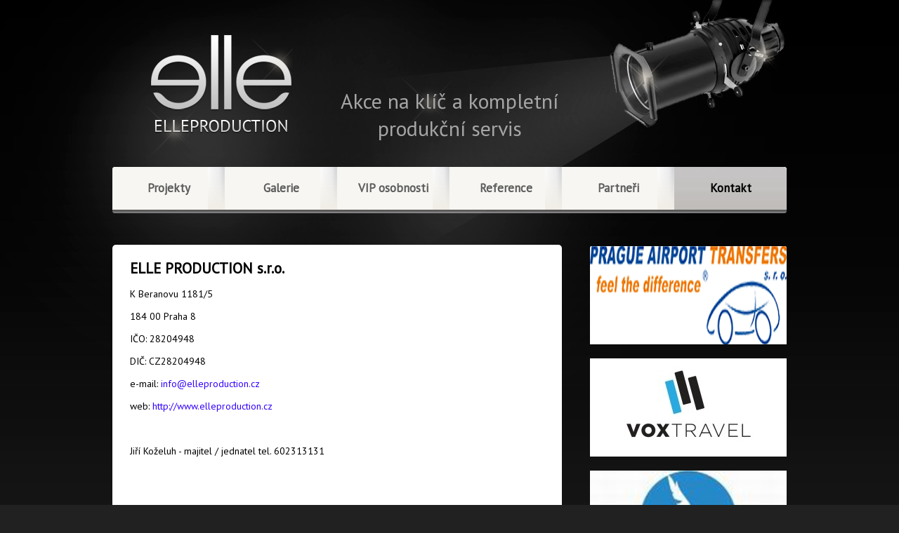

--- FILE ---
content_type: text/html
request_url: http://www.elleproduction.cz/clanek/show/38/kontakt
body_size: 2650
content:
<?xml version="1.0" encoding="utf-8"?>
          <!DOCTYPE html PUBLIC "-//W3C//DTD XHTML 1.0 Strict//EN" "http://www.w3.org/TR/xhtml1/DTD/xhtml1-strict.dtd">
          <html xmlns="http://www.w3.org/1999/xhtml" xml:lang="cs" lang="cs">
  <head><meta http-equiv="content-type" content="text/html; charset=utf-8" />
    <meta http-equiv="Content-Language" content="cs" />
      <meta name="copyright" content="(c)2026  Abtera s.r.o.(abtera@email.cz);Všechna práva vyhrazena / All rights reserved" />
    <meta http-equiv="cache-control" content="no-cache" />
    <meta name="robots" content="index, follow" />
      <meta name="author" content="Abtera s.r.o.; e-mail: abtera@email.cz" />
          
    <link rel="stylesheet" href="/libs2/css/jquery-ui.css" type="text/css" />
<link rel="stylesheet" href="/libs2/css/prettyPhoto.css" type="text/css" />
<link rel="stylesheet" href="/libs2/css/basic.css" type="text/css" />
<link rel="stylesheet" href="/css/design.css" type="text/css" />
<link rel="stylesheet" href="/js/nivo-slider/nivo-slider.css" type="text/css" />
<link rel="stylesheet" href="/js/nivo-slider/themes/light/light.css" type="text/css" />

    <script type="text/javascript">
      var WR = "/";
    </script>
    <script type="text/javascript" src="/libs2/js/jquery.libs.js"></script>
<script type="text/javascript" src="/libs2/js/function.js"></script>
<script type="text/javascript" src="/js/basic.js"></script>
<script type="text/javascript" src="/js/nivo-slider/jquery.nivo.slider.pack.js"></script>
<script type="text/javascript" src="/libs2/js/jquery.zalozky.js"></script>

    <title>Kontakt</title>
  </head>
  <body>
<div id="vse">

  <a href="/" id="logo"><img src="/css/img/logo.png" alt="Akce na klíč a kompletní produkční servis - Elle Production" /></a>


  <div id="langs">
      </div>
  <div id="slogan">
    Akce na klíč a kompletní<br />produkční servis    
  </div>

  <div id="menu">
    <ul><li><a href="/clanek/cath/10/projekty">Projekty</a></li><li><a href="/clanek/cath/11/galerie">Galerie</a></li><li><a href="/clanek/cath/12/vip-osobnosti">VIP osobnosti</a></li><li><a href="/clanek/cath/13/reference">Reference</a></li><li><a href="/clanek/cath/14/partneri">Partneři</a></li><li class="rs_actual"><a href="/clanek/show/38/kontakt">Kontakt</a></li></ul>  </div>


  <div id="deleni">
    <div id="left">
      
      <div class="cont_bg"><h2><strong>ELLE PRODUCTION s.r.o.</strong> </h2>
<p>K Beranovu 1181/5</p>
<p>184 00 Praha 8</p>
<p>IČO: 28204948</p>
<p>DIČ: CZ28204948</p>
<p>e-mail: <a href="mailto:info@elleproduction.cz">info@elleproduction.cz</a></p>
<p>web: <a href="http://www.elleproduction.cz">http://www.elleproduction.cz</a></p>
<p> </p>
<p>Jiří Koželuh - majitel / jednatel tel. 602313131</p>
<p> </p>
<p> </p>
<table border="0">
<tbody>
<tr>
<td> Bankovní spojení: 500555555/5500</td>
<td>     <img src="/tinymanager/images/300x300/10-raif.jpg" alt="raiffeisen" width="75" /></td>
</tr>
</tbody>
</table><form  method="post" action="" id="form_kontakt" ><div><input type="hidden" name="form" value="kontakt" /></div><br /><h2>Kontaktní formulář</h2><div class="br"></div>
        <table>
          <tr>
            <td><label for="name">Jméno:</label><br /><input type="text" name="name" size="35" value="" id="name" class="border"/></td>
            <td style="padding-left: 30px;" rowspan="3"><label for="text">Zpráva:</label><br /><textarea name="text" rows="5" cols="35"  id="text"></textarea></td>
          </tr>
          <tr>
            <td><label for="tel">Telefon:</label><br /><input type="text" name="tel" size="35" value="" id="tel" class="border"/></td>
          </tr>
          <tr>
            <td><label for="mail">E-mail:</label><br /><input type="text" name="mail" size="35" value="" id="mail" class="border"/></td>
          </tr>
        </table><br />
<div class="ac"><input type="submit" value="Odeslat" class="button" /></div><br />

</form></div>    </div><div id="right">
      <div class="baner">
         <a href="http://www.prague-airport-transfers.co.uk" title="PAT"><img src="/img/banner2/8.png" alt="PAT" /></a><a href="https://www.voxtravel.com" title="VOX"><img src="/img/banner2/9.jpg" alt="VOX" /></a><a href="http://www.czechtravelpress.cz" title="Czech Travel Press"><img src="/img/banner2/5.jpg" alt="Česká asociace novinářů a publicistů cestovního ruchu" /></a>      </div>     
      <div id="photochanger"><div class="slider-wrapper theme-light">
          <div id="slider" class="nivoSlider">
        <div><img src="/img/imgs/280x280/114.jpg" alt="img baner 114" /></div><div><img src="/img/imgs/280x280/119.jpg" alt="img baner 119" /></div><div><img src="/img/imgs/280x280/117.jpg" alt="img baner 117" /></div><div><img src="/img/imgs/280x280/122.jpg" alt="img baner 122" /></div><div><img src="/img/imgs/280x280/124.jpg" alt="img baner 124" /></div><div><img src="/img/imgs/280x280/125.jpg" alt="img baner 125" /></div><div><img src="/img/imgs/280x280/118.jpg" alt="img baner 118" /></div><div><img src="/img/imgs/280x280/121.jpg" alt="img baner 121" /></div><div><img src="/img/imgs/280x280/126.jpg" alt="img baner 126" /></div><div><img src="/img/imgs/280x280/127.jpg" alt="img baner 127" /></div><div><img src="/img/imgs/280x280/120.jpg" alt="img baner 120" /></div><div><img src="/img/imgs/280x280/116.jpg" alt="img baner 116" /></div><div><img src="/img/imgs/280x280/115.jpg" alt="img baner 115" /></div><div><img src="/img/imgs/280x280/123.jpg" alt="img baner 123" /></div>      </div></div></div>
    </div>

  </div>
  <img src="/css/img/pata.jpg" alt="cara" />
  <div id="novinky">
    <div class="novinka">
          <a href="/clanek/show/57/degustace" class="name">Degustace</a>
            <div class="datum">12.3.2015</div>    
            <p>Pomalu, vlastně rychle se blíží první jarní den. Budeme rádi, pokud si najdete v tomto uspěchaném čase chvilku volna na připravovanou oblíbenou ochutn...</p>
            <a href="/clanek/show/57/degustace" class="more">více</a>
          </div><div class="novinka">
          <a href="/clanek/show/26/limuziny" class="name">Limuzíny</a>
            <div class="datum">12.11.2012</div>    
            <p>Naši novinkou je Váš odvoz luxusní limuzínou nebo větším Hummrem. Určitě zapůsobíte na své obchodní partnery, přátele, známé, nebo se jen vydejte na p...</p>
            <a href="/clanek/show/26/limuziny" class="more">více</a>
          </div><div class="novinka">
          <a href="/clanek/show/25/nove_stranky" class="name">Nové stránky</a>
            <div class="datum">10.11.2012</div>    
            <p>Konečně jsme po delší době čekání spustili nové webové stránky, které pro Vás budou určitě mnohem přehlednější. V nejbližší době doplníme nejnovější i...</p>
            <a href="/clanek/show/25/nove_stranky" class="more">více</a>
          </div>  </div>
  <div class="ac"><a href="/clanek/cath/3/novinky" class="button">Archiv novinek</a></div>

  
</div>  
<div id="foot">
  <div class="conteiner">
    <a href="https://www.facebook.com/pages/ELLE-production/634231036707926" id="fb"><img src="/css/img/Facebook-icon.png" alt="ELLE-production - facebook" /></a>
    <strong>Copyright &copy; 2026 ELLE PRODUCTION s.r.o.</strong> - <a href="http://www.strankyprofirmy.cz" title="Tvorba webů s redakčním systémem, e-shopů, CMS, tvorba e-vizitek">Vytvořeno</a> a <a href="http://webhosting.abtera.cz/" title="Webhosting, web hosting php">hostováno</a> u <a href="http://www.abtera.cz" title="Abtera s.r.o., Prodej IT, Světelné zdroje, Servis PC">Abtera, s.r.o.</a>  </div>
</div>


  </body>
</html>

--- FILE ---
content_type: text/css
request_url: http://www.elleproduction.cz/libs2/css/basic.css
body_size: 2430
content:
/* DEFAULT end----------------------------------------------------------------*/
body{
  font-family: Verdana, Tahoma, Arial, Helvetica, sans-serif;
  font-size: 13px;
}
h1, h2, h3, h4, h5, h6{
  font-family: Verdana, Tahoma, Arial, Helvetica, sans-serif;
  margin: 10px 0 5px 0;
  padding: 0;
}
form, table, label, div, span{
  font-family: Verdana, Tahoma, Arial, Helvetica, sans-serif;
  font-size: 13px;
}
form, input{
  margin: 0;
}

a img{
  border: 0px;
}
a{
  text-decoration: none;
  color: #3300FF;
}
a:hover{
  text-decoration: underline;
}
table{
  border-collapse: collapse;
}

/* DEFAULT end----------------------------------------------------------------*/

/* DEFAULT CLASSES begin------------------------------------------------------*/
.align_left, .al{
  text-align: left !important;
}

.align_right, .ar{
  text-align: right !important;
}

.align_center, .ac{
  text-align: center !important;
}

.align_justify, .aj{
  text-align: justify !important;
}

.float_left, .fl{
  float: left;
}

.float_right, .fr{
  float: right;
}

.clear_both, .cb, .clear{
  clear: both;
}

.no_list{
  list-style: none;
  margin: 0;
  padding: 0;
}

.no_margin{
  margin: 0 !important;
}

.bold{
  font-weight: bold;
}

.full_width{
  width: 100%;
  _width: auto;
  overflow-x: hidden;
}

.display_block{
  display: block;
}
.display_none{
  display: none;
}

.cursorHand {
  cursor: pointer;
}

.inlineBlock, .ib{
  display: -moz-inline-stack;
  display: inline-block;
  vertical-align: top;
  zoom: 1;
  >display: inline;
}
.br{
  display: block;
  height: 10px;
}

/* DEFAULT CLASSES end--------------------------------------------------------*/

img.b{
  border: 2px #ffffff solid;
  outline: #B4B4B4 solid 1px;
}

ul.sortableUl{
  margin: 0;
  padding: 0;
  list-style: none;
}

ul.sortableUl li{
  margin: 2px 0 2px 0;
  padding: 0px 2px 0 2px;
  border: 1px solid;
  border-color:#EEEEEE #CCCCCC #CCCCCC #EEEEEE;
  cursor: move;
  line-height: 20px;
  vertical-align: middle;
}
ul.sortableUl li:hover{
  border: 1px solid;
  border-color:#CCCCCC #EEEEEE #EEEEEE #CCCCCC;
  background-color: rgb(234,234,234);
}


/*BOX begin --------------------------------------------------------------------------------------------------*/
div.yellowBox, div.redBox, div.blueBox, div.greenBox {
  margin: 0px 0 10px 0;
  padding: 10px 20px 10px 20px;
  border-style: solid;
  border-width: 1px;
  text-align: left;
  line-height: 18px;

  font-family: Tahoma;
  font-weight: bold;

  -webkit-border-radius: 5px;
  -moz-border-radius: 5px;
  border-radius: 5px;
}

div.yellowBox strong, div.redBox strong, div.blueBox strong, div.greenBox strong{
  color: #000;
}

div.yellowBox a, div.redBox a, div.blueBox a, div.greenBox a{
  font-family: Tahoma;
  font-weight: normal;
  text-decoration: underline;
}

div.yellowBox {	
  background-color: #fff4cc;
  border-color: #f8e3ac;
  color: #e79300;
}
div.yellowBox a{
  color: #e79300;  
}

div.redBox {
  background-color: #fbd3b1;
  border-color: #f5c69a;
  color: #ce2700;
}
div.redBox a{
  color: #ce2700;  
}

div.blueBox {
  background-color: #e4edf5;
  border-color: #d8e1e9;
  color: #2e74b2;
}
div.blueBox a{
  color: #2e74b2;  
}
div.greenBox{
  background-color: #e0f2cb;
  border-color: #ccebac;
  color: #6da827;
}
div.greenBox a{
  color: #6da827;  
}
/*BOX end ----------------------------------------------------------------------------------------------------*/

/* css for timepicker */

.ui-timepicker-div .ui-widget-header{ margin-bottom: 8px; }
.ui-timepicker-div dl{ text-align: left; }
.ui-timepicker-div dl dt{ height: 25px; }
.ui-timepicker-div dl dd{ margin: -25px 0 10px 65px; }
.ui-timepicker-div td { font-size: 90%; }


/* zaoblený rohy ------------------------------------------------------------ */
.r, .rm, .rd{
  border: 1px #ccc solid;
  padding: 10px;  
  -webkit-border-radius: 5px;
  -moz-border-radius: 5px;
  border-radius: 5px;
}

.r{
  background: #ffffff;
}

.rm{
  background-color: #F7F7F7;
}

.rd{
  background-color: #ededed;
}


.r5{
  -webkit-border-radius: 5px;
  -moz-border-radius: 5px;
  border-radius: 5px;
}
.r8{
  -webkit-border-radius: 8px;
  -moz-border-radius: 8px;
  border-radius: 8px;
}
.r10{
  -webkit-border-radius: 10px;
  -moz-border-radius: 10px;
  border-radius: 10px;
}
/* nabídka -------------------------------------------------------------------*/
.nabidka a, a.insert-img{
  text-align: center;
  vertical-align: middle;
  padding: 5px;
  margin-right: 10px;
  color: #666666;
  line-height: 16px;
  overflow: hidden;
  height: 16px;
}

.nabidka a img, a.insert-img img{
  vertical-align: middle;
}

.nabidka a:hover, .nabidka a.actual, a.insert-img:hover{
  background: #e0f2cb;
  border: 1px #c5e6ba solid;
  text-decoration: none;
  color: #719c27;
}


/* datagrid ------------------------------------------------------------------*/

table.DataGrid{
  width: 100%;
  border-collapse: collapse;
}

table.DataGrid th{
  text-align: left;
}
table.DataGrid thead{  
  background: url(img/datagrid/table_header_repeat.png) top repeat-x #3f3f3f;
}
table.DataGrid thead > tr:first-child > th {
  padding: 10px 10px 5px 10px;
}
table.DataGrid thead > tr:last-child > th {
  padding: 5px 10px 10px 10px;
}

table.datagridOrder tr td a{
  line-height: 6px;
  width: 8px;
  opacity: 0.4;
  filter:alpha(opacity=40);
}

table.datagridOrder tr td a.active, table.datagridOrder tr td a:hover{
  opacity: 1;
  filter:alpha(opacity=100);
}
table.datagridOrder tr td{
  line-height: 6px;
  height: 6px;
  border: 0;
}
table.datagridOrder tr th.datagridOrderName{
  border: 0;
  padding: 0px 10px 0 0;
  color: #ffffff;
  vertical-align: middle;
  line-height: 10px;
}

table.DataGrid thead tr th{
  color: #ffffff;
  border-left: 1px #333333 solid;
  border-right: 1px #333333 solid;
}
table.DataGrid thead tr th:first-child{
  border-left: 1px transparent solid;;
}
table.DataGrid thead tr th:last-child{
  border-right: 1px transparent solid;;
}


table.datagridOrder tr th.datagridOrderName a{
  color: #ffffff;
}
table.datagridOrder tr th.datagridOrderName a:hover{
  color: #94b52c
}

table.datagridOrder tr td a{
  display: block;
}

table.DataGrid > tbody tr td{
  padding: 5px 10px 5px 10px;
  border: 1px #d2d2d2 solid;
}
table.DataGrid > tbody tr:hover td{
  background: #e0f2cb;
}
table.DataGrid > tbody tr:nth-child(even){
  background: #ececec;
}
table.DataGrid > tbody tr td.DataGridButtons a{
  border: 1px #ccc solid; 
  margin-right: 5px;
  overflow: hidden;
  width: 24px;
  height: 24px;
  line-height: 24px;
  text-align: center;
  -webkit-border-radius: 5px;
  -moz-border-radius: 5px;
  border-radius: 5px;
  background: #ffffff;
  display: -moz-inline-stack;
  display: inline-block;
  vertical-align: top;
  zoom: 1;
  >display: inline;   
}

table.DataGrid > tbody tr td.DataGridButtons a img{
  vertical-align: middle;
}

table.DataGrid > tbody tr td.DataGridButtons a:hover{
  background: #d7d7d7;
}

table.DataGrid > tfoot tr td{
  padding: 10px  0px 20px 0px;
}
table.DataGrid > tfoot tr td span.DatagridPagging input{
  border: 1px #d2d2d2 solid;
  line-height: 22px;
  height: 22px;
  min-width: 22px;
  padding: 0;
  text-align: center;


  -webkit-border-radius: 5px;
  -moz-border-radius: 5px;
  border-radius: 5px;
}

table.DataGrid > tfoot tr td span.DatagridPagging a.DatagridPaggingNoClick{
  opacity: 0.35;
}

/* kontextové menu ---------------------------------------------------------------------------*/
#jqContextMenu ul{
  list-style: none;
  padding: 1px;
  margin: 0px;
  background-color: #fff;
  border: 1px solid #999;
  width: 200px;
}
#jqContextMenu ul li{
  margin: 0px;
  color: #000;
  display: block;
  background-color: transparent;
}

#jqContextMenu ul li:hover{
}
#jqContextMenu ul li a{
  display: block;
  color: #000;
  padding: 3px;
  border: 1px solid #fff;
  cursor: pointer;
}
#jqContextMenu ul li a:hover{
  text-decoration: none;
  border: 1px solid #0a246a;
  background-color: #b6bdd2;
}


ul.ui-sortable{
  cursor: move;
  list-style: none;
  padding: 0;
  margin: 0 0 15px 0;
}
ul.ui-sortable li{
  margin: 2px;
  padding: 3px;
  border: 1px solid;
  border-color:#EEEEEE #CCCCCC #CCCCCC #EEEEEE;
}
ul.ui-sortable li:hover{
  border: 1px solid;
  border-color:#CCCCCC #EEEEEE #EEEEEE #CCCCCC;
  background-color: rgb(234,234,234);
}





.btn{
  padding: 0 10px 0 10px;  
  line-height: 28px;
  height: 28px;
  overflow: hidden;
  margin: 0 auto 0 auto;
  border: 0px;
  cursor: pointer;
  font-size: 12px;
  font-weight: bold;
  text-align: center;
  text-decoration: none;
  
  display: -moz-inline-stack;
  display: inline-block;
  vertical-align: top;
  zoom: 1;
  >display: inline;
  
  -webkit-border-radius: 4px;
  -moz-border-radius: 4px;
  border-radius: 4px;
}

.btn.greenBtn{
  background: url(img/btn/btn_green.png) repeat-x;
  color: #ffffff;
}
.btn.redBtn{
  background: url(img/btn/btn_red.png) repeat-x;
  color: #ffffff;
}
.btn.blackBtn{
  background: url(img/btn/btn_black.png) repeat-x;
  color: #ffffff;
}
.btn.whiteBtn{
  background: url(img/btn/btn_white.png) repeat-x;
  color: #292929;
}

.btn:hover{
  text-decoration: none;
  opacity: 0.9;
}
.btn.whiteBtn:hover{
  opacity: 1;
  background: #f8f8f9;
  
}


input.nice, select.nice{
  padding: 0 10px 0 10px;  
  line-height: 26px;
  height: 26px;
  overflow: hidden;
  margin: 0 auto 0 auto;
  border: 1px #969696 solid;
  color:  #5d5d5d;
  font-style: italic;
  font-size: 12px;
  text-decoration: none;
  background: url(img/input_bg.png) repeat-x;
  margin-bottom: 5px;
  
  display: -moz-inline-stack;
  display: inline-block;
  vertical-align: top;
  zoom: 1;
  >display: inline;
  
  -webkit-border-radius: 4px;
  -moz-border-radius: 4px;
  border-radius: 4px;
}


span.error{
  color: red;
}

/* komentáře -----------------------------------------------------------------*/

div.comments_all{
  background: #ebe9e9;
}

div.comments_all label{
  width: 50px;
  overflow: hidden;
  line-height: 21px;
  font-size: 12px;
  
  display: -moz-inline-stack;
  display: inline-block;
  vertical-align: top;
  zoom: 1;
  >display: inline;
}
div.comments_all span.error{
  display: block;
  padding-left: 50px;
}
div.comments_all span.error.textarea{
  padding: 0;
}

div.comments_all form{
  /*padding: 10px;*/
}

textarea.empty{
  color: gray;
}

div.comments_all div.co{
  padding: 5px;
  border-top: 1px white solid;
  border-bottom: 1px gray solid;
}

div.comments_all div.co em{
  display: block;
  text-align: right;
  color: #666666;
  font-size: 11px;
}

--- FILE ---
content_type: text/css
request_url: http://www.elleproduction.cz/css/design.css
body_size: 1678
content:
@import url(http://fonts.googleapis.com/css?family=PT+Sans&subset=latin,latin-ext);

body{
  font-family: 'PT Sans', Verdana, Tahoma, Arial, Helvetica, sans-serif;
  font-size: 14px;
}
h1, h2, h3, h4, h5, h6{
  font-family: 'PT Sans', Verdana, Tahoma, Arial, Helvetica, sans-serif;
  margin: 10px 0 5px 0;
  padding: 0;
}
form, table, label, div, span{
  font-family: 'PT Sans', Verdana, Tahoma, Arial, Helvetica, sans-serif;
  font-size: 14px;
}



html{
  background: url(img/bg_new_1.png) repeat-x #212121 top;
  margin: 0;
  padding: 0;
}

#vse{
  margin: 0 auto;
  width: 960px;
}

body{
  background: url(img/head.jpg) no-repeat center top;
  margin: 0;
  padding: 0;
}

#logo{
  height: 188px;
  width: 222px;
  position: absolute;
  margin: 50px 0 0 35px;
  overflow: hidden;
  display: -moz-inline-stack;  display: inline-block;  vertical-align: top;  zoom: 1;  *display: inline;
  vertical-align: top;
}

#langs{
  text-align: center;
  overflow: hidden;
  display: -moz-inline-stack;  display: inline-block;  vertical-align: top;  zoom: 1;  *display: inline;
  vertical-align: top;
  height: 36px;
  margin: 68px 0 0 0;
  overflow: hidden;
}

#langs a{
  text-align: center;
  width: 36px;
  height: 36px;
  line-height: 36px;
  text-decoration: none;
  color: #f7f6f2;
  background: url(img/kolo_bg.png) no-repeat;
  overflow: hidden;
  display: -moz-inline-stack;  display: inline-block;  vertical-align: top;  zoom: 1;  *display: inline;
  margin: 0 0 0 3px;
}


#langs a:hover{
  background: url(img/kolo_hover.png) no-repeat;
}

#slogan{
  margin-top: 20px;
  height: 114px;
  text-align: center;
  color: #a5a5a5;
  font-weight: normal;
  font-size: 30px;
}
#slogan h1{
  margin: 0;
  padding: 0;
  color: #a5a5a5;
  font-weight: normal;
  font-size: 30px;
  
}

#menu{
  height: 61px;
  overflow: hidden;
  margin: 0 0 0 0;
}

#menu ul{
  list-style: none;
  padding: 0;
  margin: 0;
}

#menu ul li{
  display: -moz-inline-stack;  display: inline-block;  vertical-align: top;  zoom: 1;  *display: inline;
}

#menu ul li a{
  color: #5d5d5d;
  text-decoration: none;
  background: url(img/menu_bg.png) no-repeat right top #f7f6f2;
  height: 61px;
  line-height: 61px;
  display: block;
  overflow: hidden;
  text-align: center;
  font-weight: bold;
  font-size: 17px;
  padding: 0 10px;
}
#menu ul li:first-child a{
  border-radius: 5px 0 0 0;
}

#menu ul li:last-child a{
  background: url();
  border-radius: 0 5px 0 0;
}

#menu ul li a:hover, #menu ul li a.actual, #menu ul li.rs_actual a{
  background: url(img/menu_bg2.jpg) repeat-x top;
  color: black;
}

#deleni{
  margin: 50px 0 00px 0;
  overflow: hidden;
}

#left{
  width: 640px;
  overflow: hidden;
  vertical-align: top;
  display: -moz-inline-stack;  display: inline-block;  vertical-align: top;  zoom: 1;  *display: inline;
}

.object{
  margin: 0 0 30px 0;
  border-radius: 5px;
  overflow: hidden;
}

.rs_clanky{  
  margin: 0 0 30px 0;
}


.object .img{
  width: 150px;
  height: 150px;
  padding-right: 5px;
  background: url(img/objekt_prechod.png) no-repeat right;
  overflow: hidden;
  vertical-align: top;
  display: -moz-inline-stack;  display: inline-block;  vertical-align: top;  zoom: 1;  *display: inline;
  border-radius: 5px 0 0 5px;
}
.object .img a{
  display: block;
}
.object .img a img{
  width: 150px;
  height: 150px;
  border-radius: 5px 0 0 5px;
}

.object .text{
  background: #ffffff;
  width: 435px;
  height: 150px;
  overflow: hidden;
  vertical-align: top;
  display: -moz-inline-stack;  display: inline-block;  vertical-align: top;  zoom: 1;  *display: inline;
  padding: 0 25px 0 25px;
  border-radius: 0 5px 5px 0;
}

.object .text a, .rs_clanky .cont_bg a{
  font-size: 21px;
  text-decoration: none;
  height: 21px;
  padding: 15px 0;
  color: #000000;
  margin-top: 5px;
  display: block;
}
.object .text p,  .rs_clanky .cont_bg p{
  margin: 0;
  padding: 0;
  font-size: 15px;
  color: #6a6a6a;
  line-height: 25px;
  height: 75px;
  overflow: hidden;
}

.object .datum{  
  margin: 0 0 0 160px;
}

.rs_clanky .datum{
  margin: 0 0 0 10px;
}

.datum{
  height: 40px;
  line-height: 40px;
  background: url(img/kalendar.png) no-repeat left center;
  padding-left: 25px;
  color: #8e8e8e;
  font-size: 12px;
}

.vice{
  float: right;
  display: block;
  height: 33px;
  line-height: 33px;
  padding: 0 15px;
  color: #000000;
  text-decoration: none;
  font-size: 14px;
  background: url(img/info_bg.jpg) repeat-x;
  border-radius: 0 0 5px 5px; 
  margin-right: 10px;
}

.vice:hover{
  opacity: 0.8;
}


#right{
  margin: 0 0 0 40px;
  border-radius: 5px;
  width: 280px;
  overflow: hidden;
  display: -moz-inline-stack;  display: inline-block;  vertical-align: top;  zoom: 1;  *display: inline;

}

.baner a{
  display: block;
  margin: 0 0 20px 0;
  height: 140px;
  width: 280px;
  line-height: 140px;
  text-align: center;
}
.baner a img{
  vertical-align: middle;
}


#novinky{
  margin-top: 25px;
}


.novinka{
  width: 280px;
  margin-right: 60px;
  display: -moz-inline-stack;
  display: inline-block;
  vertical-align: top;
  zoom: 1;
  *display: inline;
}

.novinka a.name{
  display: block;
  color: #ffffff;
  font-size: 21px;
}




.novinka .datum{
  margin: 0;
}
.novinka p{
  color: #bdbdbd;
  font-size: 15px;
  line-height: 22px; 
  margin: 0;
}
.novinka .more{
  float: right;
  color: #bdbdbd;
  text-decoration: underline;
}
.novinka .more:hover{
  text-decoration: none;
}

#foot{
  text-align: center;
  border-top: 1px #454545 solid;
  margin: 25px 0;
  padding: 25px 0 0 0;
  color: #949494;
}

#foot strong{  
  color: #ffffff;
  font-size: 15px;
}

#foot a{
  
  color: #949494;
}


.cont_bg{
  padding: 10px 25px;
  border-radius: 5px;
  background: #ffffff;
}


.button{
  
  height: 33px;
  line-height: 33px;
  padding: 0 15px;
  color: #000000;
  text-decoration: none;
  font-size: 14px;
  background: url(img/info_bg.jpg) repeat-x;
  border-radius: 5px;  
  border: 0;
  cursor: pointer;
  
  display: -moz-inline-stack;
  display: inline-block;
  vertical-align: top;
  zoom: 1;
  *display: inline;
}

.button:hover{
  text-decoration: none;
  opacity: 0.8;
}

.paging a{
  height: 33px;
  line-height: 33px;
  padding: 0 15px;
  color: #000000;
  text-decoration: none;
  font-size: 14px;
  background: url(img/info_bg.jpg) repeat-x;
  border-radius: 5px;  
  
  display: -moz-inline-stack;
  display: inline-block;
  vertical-align: top;
  zoom: 1;
  *display: inline;
}

.paging a:hover, .paging a.actual{
  text-decoration: none;
  opacity: 0.8;
}


.clanek_obrazky{
  margin-top: 10px;
}


.clanek_obrazky a{
  
  width: 152px;
  height: 152px;
  line-height: 152px;
  text-align: center;
  overflow: hidden;
  margin-right: 10px;
  margin-bottom: 10px;
    
  background: #ffffff;
  border-radius: 5px; 
  
  text-align: center;
  
  display: -moz-inline-stack;
  display: inline-block;
  vertical-align: top;
  zoom: 1;
  *display: inline;
}

.clanek_obrazky a img{
  vertical-align: middle;
  max-width: 145px;
  max-height: 145px;
}

#photochanger{
  width: 280px;
  overflow: hidden;
}


#form_kontakt input[type=text]{
  margin: 5px 0 10px 0;
  width: 200px;
}

#form_kontakt textarea{
  height: 130px;
  width: 340px;
  margin: 5px 0 10px 0;
}

.conteiner{
  width: 960px;
  margin: 0 auto;
}

#foot a#fb{
  position: relative;
  top: -10px;
  float: right;
}

--- FILE ---
content_type: application/javascript
request_url: http://www.elleproduction.cz/libs2/js/function.js
body_size: 412
content:
function submitForm(obj){
  if(obj.tagName=='form' || obj.tagName=='FORM')
    obj.submit();
  else
    submitForm(obj.parentNode)
}

function resetForm(obj){
  if(obj.tagName=='form' || obj.tagName=='FORM')
    obj.reset();
  else
    submitForm(obj.parentNode)
}
/*
$(function(){
  $('.nabidka a').button({
    icons: {
      primary: "ui-icon"
    }
  });
  $('.nabidka a img').each(function(item){
    $(this).hide();
    $(this).parent().parent().find('.ui-button-icon-primary').css('backgroundImage', 'url('+$(this).attr('src')+')').css('backgroundPosition', '0 0');
  });
});*/

jQuery.fn.identify = function(prefix) {
    var i = 0;
    return this.each(function() {
        if($(this).attr('id')) return;
        do { 
            i++;
            var id = prefix + '_' + i;
        } while($('#' + id).length > 0);            
        $(this).attr('id', id);            
    });
};


--- FILE ---
content_type: application/javascript
request_url: http://www.elleproduction.cz/libs2/js/jquery.zalozky.js
body_size: 498
content:
/* 
 * To change this template, choose Tools | Templates
 * and open the template in the editor.
 */
function Zalozka(conteiner,name){
  this.conteiner=$(conteiner);
  var obal=this.conteiner;
  this.init=function(){
        
    this.conteiner.find(">div.zalozky_content").hide();
                  
    this.conteiner.find(".inner-link").live("click",function(e){
      e.preventDefault();
      obal.find(".ui-tabs-selected").each(function(e){
        $(this).removeClass("ui-tabs-selected ui-state-active");
        $(this).find("a").removeClass("aktual");
      });
      $(this).addClass("aktual");
      $(this).parent("li").addClass("ui-tabs-selected ui-state-active");
      obal.find(">div").hide();
                      
      $($(this).attr("href")).show();
      return false;
    });
    $("#conteiner_"+name).show();
    
    
    if(this.conteiner.find('ul.ui-tabs-nav li a.actual').length == 0){
      ar = this.conteiner.find('ul.ui-tabs-nav li a');
      $(ar[0]).trigger('click');
    }
    
        
  }
  return true;
}
$(function(){
  $(".zalozky").each(function(){
    var id=$(this).attr("id");
    var zalozka=new Zalozka(this,id);
    zalozka.init();
  });
});



--- FILE ---
content_type: application/javascript
request_url: http://www.elleproduction.cz/js/basic.js
body_size: 309
content:
$(function(){
  
  pocet = $('#menu a').length;
  
  w = Math.floor(960/pocet);
  
  roz = 960-(w*pocet);
  
  $('#menu a').css({
    'padding': 0
  }).width(w);
  $('#menu a').last().width(w+roz);
  
  
  $('.clanek_obrazky a:nth-child(4n)').css({  
    marginRight: 0
  });
  
  $('#novinky .novinka').last().css({
    margin: 0
  });
  
});


$(window).load(function() {

  var sliderMaxH = 0;
  $('#slider img').each(function(){
  if($(this).height() > sliderMaxH){

    sliderMaxH = $(this).height();
  }
});
$('#slider').height(sliderMaxH);
$('#slider').nivoSlider();

});